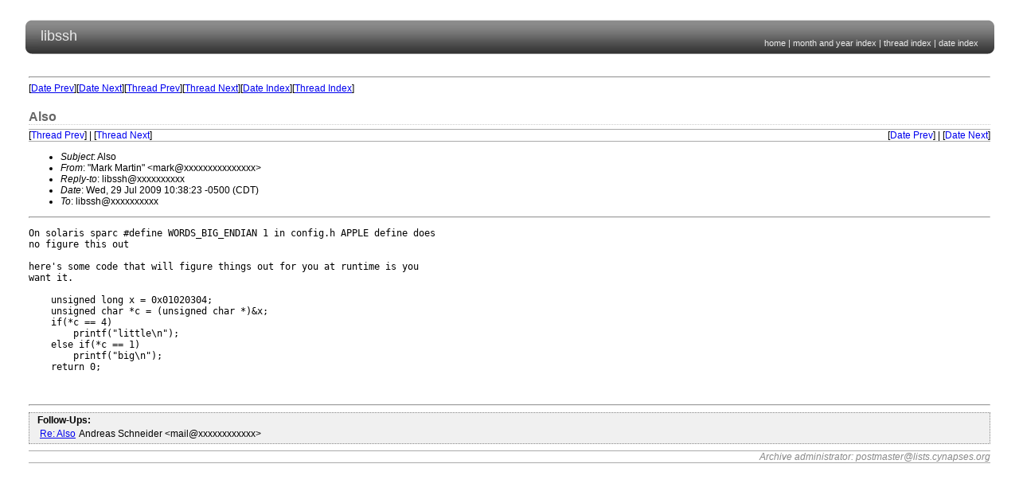

--- FILE ---
content_type: text/html
request_url: https://archive.libssh.org/libssh/2009-07/0000051.html
body_size: 3032
content:
<!-- MHonArc v2.6.16 -->
<!--X-Subject: Also -->
<!--X-From-R13: "[nex [negva" <znexNqzftenaohel.pbz> -->
<!--X-Date: Wed, 29 Jul 2009 17:38:20 +0200 (CEST) -->
<!--X-Message-Id: 55454.198.226.101.112.1248881903.squirrel@www.dmsgranbury.com -->
<!--X-Content-Type: text/plain -->
<!--X-Head-End-->
<!DOCTYPE HTML PUBLIC "-//W3C//DTD HTML 4.01 Transitional//EN">
<html lang="en">
<head>
 <title>Also</title>
 <link rel="stylesheet" type="text/css" media="screen" href="../../style/screen.css">
</head>
<body>
 <div id="banner">
  <div id="header">
   <div class="banner-left"><img src="../../images/banner_left.gif" width="17" height="56" border="0" alt="" /></div>
   <div class="banner-text">libssh</div>
   <div class="banner-right"><img src="../../images/banner_right.gif" width="10" height="56" alt="" /></div>
  </div>
  <div id="topnav">
   <a href="/">home</a>
   |
   <a href="..">month and year index</a>
   |
   <a href="index.html#00051">thread index</a>
   |
   <a href="seq.html#00051">date index</a>
  </div>
 </div>
 <div id="mailinglists">
  <div id="main">
<!--X-Body-Begin-->
<!--X-User-Header-->
<!--X-User-Header-End-->
<!--X-TopPNI-->
<hr>
[<a href="0000050.html">Date Prev</a>][<a href="0000052.html">Date Next</a>][<a href="0000052.html">Thread Prev</a>][<a href="0000053.html">Thread Next</a>][<a href="seq.html#00051">Date Index</a>][<a href="index.html#00051">Thread Index</a>]
<!--X-TopPNI-End-->
<!--X-MsgBody-->
<!--X-Subject-Header-Begin-->
<h1>Also</h1>
<div id="toplinks">
 <div id="threadtoplinks">
  [<a href="0000052.html">Thread Prev</a>] | [<a href="0000053.html">Thread Next</a>]
 </div>
 <div id="datetoplinks">
  [<a href="0000050.html">Date Prev</a>] | [<a href="0000052.html">Date Next</a>]
 </div>
</div>
<!--X-Subject-Header-End-->
<!--X-Head-of-Message-->
<ul>
<li><em>Subject</em>: Also</li>
<li><em>From</em>: &quot;Mark Martin&quot; &lt;mark@xxxxxxxxxxxxxxx&gt;</li>
<li><em>Reply-to</em>: libssh@xxxxxxxxxx</li>
<li><em>Date</em>: Wed, 29 Jul 2009 10:38:23 -0500 (CDT)</li>
<li><em>To</em>: libssh@xxxxxxxxxx</li>
</ul>
<!--X-Head-of-Message-End-->
<!--X-Head-Body-Sep-Begin-->
<hr>
<!--X-Head-Body-Sep-End-->
<!--X-Body-of-Message-->
<pre>On solaris sparc #define WORDS_BIG_ENDIAN 1 in config.h APPLE define does
no figure this out

here's some code that will figure things out for you at runtime is you
want it.

    unsigned long x = 0x01020304;
    unsigned char *c = (unsigned char *)&amp;x;
    if(*c == 4)
        printf(&quot;little\n&quot;);
    else if(*c == 1)
        printf(&quot;big\n&quot;);
    return 0;


</pre>
<!--X-Body-of-Message-End-->
<!--X-MsgBody-End-->
<!--X-Follow-Ups-->
<hr>
<div id="followups">
<table>
 <caption>Follow-Ups:</caption>
 <tr><td><a name="00053" href="0000053.html">Re: Also</a></td><td>Andreas Schneider &lt;mail@xxxxxxxxxxxx&gt;</td></tr>
</table>
</div>
<!--X-Follow-Ups-End-->
<!--X-References-->
<!--X-References-End-->
<!--X-BotPNI-->
<!-- No BOTLINKS -->

<!--X-BotPNI-End-->
<!--X-User-Footer-->
<!--X-User-Footer-End-->
   <address>Archive administrator: postmaster@lists.cynapses.org</address>
  </div>
 </div>
</body>
</html>
